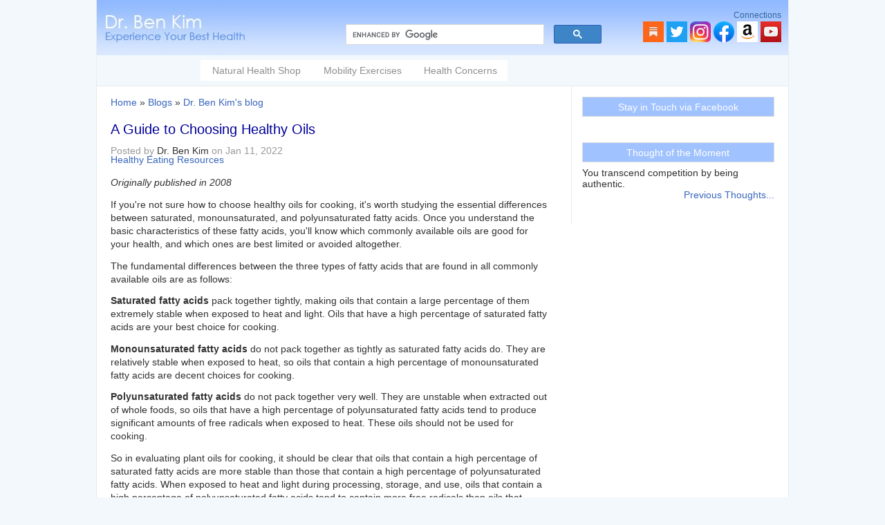

--- FILE ---
content_type: text/html; charset=utf-8
request_url: https://drbenkim.com/articles-oils.html
body_size: 32937
content:
<!DOCTYPE html PUBLIC "-//W3C//DTD XHTML+RDFa 1.0//EN"
  "http://www.w3.org/MarkUp/DTD/xhtml-rdfa-1.dtd">
<html xmlns="http://www.w3.org/1999/xhtml" xml:lang="en" version="XHTML+RDFa 1.0" dir="ltr" xmlns:fb="http://www.facebook.com/2008/fbml"><head profile="http://www.w3.org/1999/xhtml/vocab">
  <meta http-equiv="Content-Type" content="text/html; charset=utf-8" />
<meta name="Generator" content="Drupal 7 (http://drupal.org)" />
<link rel="canonical" href="/articles-oils.html" />
<link rel="shortlink" href="/node/286" />

  
  
  <title>A Guide to Choosing Healthy Oils</title>
<!--/* mobile */-->
	<meta name=viewport content="width=device-width, initial-scale=1">
    <meta name="MobileOptimized" content="width">
    <meta name="HandheldFriendly" content="true">
  <meta http-equiv="cleartype" content="on">

    <link rel="shortcut icon" href="/sites/all/themes/drbenkim/pics/favicon.ico" type="image/x-icon" />     
  <style type="text/css" media="all">
@import url("https://drbenkim.com/modules/system/system.base.css?sworn4");
@import url("https://drbenkim.com/modules/system/system.menus.css?sworn4");
@import url("https://drbenkim.com/modules/system/system.messages.css?sworn4");
@import url("https://drbenkim.com/modules/system/system.theme.css?sworn4");
</style>
<style type="text/css" media="all">
@import url("https://drbenkim.com/modules/comment/comment.css?sworn4");
@import url("https://drbenkim.com/modules/field/theme/field.css?sworn4");
@import url("https://drbenkim.com/sites/all/modules/fitvids/fitvids.css?sworn4");
@import url("https://drbenkim.com/modules/node/node.css?sworn4");
@import url("https://drbenkim.com/modules/user/user.css?sworn4");
@import url("https://drbenkim.com/sites/all/modules/views/css/views.css?sworn4");
</style>
<style type="text/css" media="all">
@import url("https://drbenkim.com/sites/all/modules/ctools/css/ctools.css?sworn4");
@import url("https://drbenkim.com/sites/all/modules/nice_menus/css/nice_menus.css?sworn4");
@import url("https://drbenkim.com/sites/all/themes/drbenkim/nice_menus_custom.css?sworn4");
@import url("https://drbenkim.com/sites/all/modules/responsive_menus/styles/responsive_menus_simple/css/responsive_menus_simple.css?sworn4");
</style>
<style type="text/css" media="all">
@import url("https://drbenkim.com/sites/all/themes/drbenkim/style.css?sworn4");
</style>
<style type="text/css" media="print">
@import url("https://drbenkim.com/sites/all/themes/drbenkim/print.css?sworn4");
</style>
<style type="text/css" >
div.divlinks ul.links li.sharethis_link {
	display:list-item;
	list-style-position:outside;
	list-style-type:none;
	border:0px solid;
	margin:0;
	padding:0;
	margin:4px auto 2px 0;
	padding-top:2px;
}
.stbuttontext {color:inherit}

.responsive-menus.responsified span.toggler { background:#F3F8FC; color:#3866bc } /* menu */
.responsive-menus.responsified .responsive-menus-simple { background: #fff;} /* dropdown */
.responsive-menus.responsified .responsive-menus-simple li a { color:#333} /* links*/
/*.responsive-menus.responsified .responsive-menus-simple li a:hover {background:#F3F8FC;}*/
	
</style>
  <script type="text/javascript" src="https://drbenkim.com/misc/jquery.js?v=1.4.4"></script>
<script type="text/javascript" src="https://drbenkim.com/misc/jquery-extend-3.4.0.js?v=1.4.4"></script>
<script type="text/javascript" src="https://drbenkim.com/misc/jquery-html-prefilter-3.5.0-backport.js?v=1.4.4"></script>
<script type="text/javascript" src="https://drbenkim.com/misc/jquery.once.js?v=1.2"></script>
<script type="text/javascript" src="https://drbenkim.com/misc/drupal.js?sworn4"></script>
<script type="text/javascript" src="https://drbenkim.com/sites/all/libraries/fitvids/jquery.fitvids.js?sworn4"></script>
<script type="text/javascript" src="https://drbenkim.com/sites/all/modules/nice_menus/js/jquery.bgiframe.js?v=2.1"></script>
<script type="text/javascript" src="https://drbenkim.com/sites/all/modules/nice_menus/js/jquery.hoverIntent.js?v=0.5"></script>
<script type="text/javascript" src="https://drbenkim.com/sites/all/modules/nice_menus/js/superfish.js?v=1.4.8"></script>
<script type="text/javascript" src="https://drbenkim.com/sites/all/modules/nice_menus/js/nice_menus.js?v=1.0"></script>
<script type="text/javascript" src="https://drbenkim.com/sites/all/modules/fitvids/fitvids.js?sworn4"></script>
<script type="text/javascript" src="https://drbenkim.com/sites/all/modules/captcha/captcha.js?sworn4"></script>
<script type="text/javascript" src="https://drbenkim.com/sites/all/modules/responsive_menus/styles/responsive_menus_simple/js/responsive_menus_simple.js?sworn4"></script>
<script type="text/javascript">
<!--//--><![CDATA[//><!--
jQuery.extend(Drupal.settings, {"basePath":"\/","pathPrefix":"","setHasJsCookie":0,"ajaxPageState":{"theme":"drbenkim","theme_token":"Q3dG2bxI5dCHJVU275UClkIhfhzlmSd39KjRZ6Q_-HA","js":{"misc\/jquery.js":1,"misc\/jquery-extend-3.4.0.js":1,"misc\/jquery-html-prefilter-3.5.0-backport.js":1,"misc\/jquery.once.js":1,"misc\/drupal.js":1,"sites\/all\/libraries\/fitvids\/jquery.fitvids.js":1,"sites\/all\/modules\/nice_menus\/js\/jquery.bgiframe.js":1,"sites\/all\/modules\/nice_menus\/js\/jquery.hoverIntent.js":1,"sites\/all\/modules\/nice_menus\/js\/superfish.js":1,"sites\/all\/modules\/nice_menus\/js\/nice_menus.js":1,"sites\/all\/modules\/fitvids\/fitvids.js":1,"sites\/all\/modules\/captcha\/captcha.js":1,"sites\/all\/modules\/responsive_menus\/styles\/responsive_menus_simple\/js\/responsive_menus_simple.js":1},"css":{"modules\/system\/system.base.css":1,"modules\/system\/system.menus.css":1,"modules\/system\/system.messages.css":1,"modules\/system\/system.theme.css":1,"modules\/comment\/comment.css":1,"modules\/field\/theme\/field.css":1,"sites\/all\/modules\/fitvids\/fitvids.css":1,"modules\/node\/node.css":1,"modules\/user\/user.css":1,"sites\/all\/modules\/views\/css\/views.css":1,"sites\/all\/modules\/ctools\/css\/ctools.css":1,"sites\/all\/modules\/nice_menus\/css\/nice_menus.css":1,"sites\/all\/themes\/drbenkim\/nice_menus_custom.css":1,"sites\/all\/modules\/responsive_menus\/styles\/responsive_menus_simple\/css\/responsive_menus_simple.css":1,"sites\/all\/themes\/drbenkim\/style.css":1,"sites\/all\/themes\/drbenkim\/print.css":1}},"nice_menus_options":{"delay":"500","speed":"normal"},"fitvids":{"custom_domains":[],"selectors":["body"],"simplifymarkup":true},"responsive_menus":[{"toggler_text":"\u2630 Menu","selectors":["#nice-menu-1"],"media_size":"768","media_unit":"px","absolute":"1","remove_attributes":"1","responsive_menus_style":"responsive_menus_simple"}]});
//--><!]]>
</script>
  
<script type="text/javascript">
function resizeText(multiplier) {
  if (document.body.style.fontSize == "") {
    document.body.style.fontSize = "1.0em";
  }
  document.body.style.fontSize = parseFloat(document.body.style.fontSize) + (multiplier * 0.2) + "em";
}
</script>

</head>
<body class="html not-front not-logged-in one-sidebar sidebar-second page-node page-node- page-node-286 node-type-blog" >
<div id="fb-root"></div>
<script>
(function(d, s, id) {
  var js, fjs = d.getElementsByTagName(s)[0];
  if (d.getElementById(id)) return;
  js = d.createElement(s); js.id = id;
  js.src = "//connect.facebook.net/en_GB/sdk.js#xfbml=1&version=v2.3";
  fjs.parentNode.insertBefore(js, fjs);
}(document, 'script', 'facebook-jssdk'));
</script>

  <div id="skip-link">
    <a href="#main-content" class="element-invisible element-focusable">Skip to main content</a>
  </div>
    <div id="outerdiv"><!-- outer div-->
<!-- header begins-->
    <div id="header" style="border:0px solid;">
        <div id="logo" style="margin:0; padding:0">
          <a href="/" title="Home"><img alt="Home" align="left" src="https://drbenkim.com/sites/all/themes/drbenkim/logo.png" /></a>
        </div>

        <div style="border:0px solid; float:right; margin-top:15px" id="header-right">
            <div id="googleCSE" style="margin-top:20px; float:left; margin-right:50px; width:370px; border:0px solid">
            <!-- Custom Search Google -->  

            <script>
              (function() {
                var cx = '017038901457420732594:x6wqv_rnc5i';
                var gcse = document.createElement('script');
                gcse.type = 'text/javascript';
                gcse.async = true;
                gcse.src = (document.location.protocol == 'https:' ? 'https:' : 'http:') +
                    '//cse.google.com/cse.js?cx=' + cx;
                var s = document.getElementsByTagName('script')[0];
                s.parentNode.insertBefore(gcse, s);
              })();
            </script>
            <gcse:searchbox-only></gcse:searchbox-only>

            </div>

            <div id="socialThumbs" style="border:0px solid; float:right; margin: 0px 10px 0 10px">
                <div style="float:right; border:0px solid">
                    <div class="top-region" style="margin:0">Connections</div>
                    <div style="margin-top:2px">
                <a href="https://drbenkim.substack.com/" target="_blank"><img src="/sites/all/themes/drbenkim/pics/newsletter.png" alt="substack" title="substack" /></a>&nbsp;<a target="_blank" href="https://twitter.com/Ben_Kim"><img src="/sites/all/themes/drbenkim/pics/twitter.png" alt="twitter" title="twitter" /></a>&nbsp;<a target="_blank" href="https://www.instagram.com/dr.ben.kim/"><img src="/sites/all/themes/drbenkim/pics/instagram.png" alt="instagram" title="instagram" /></a>&nbsp;<a target="_blank" href="https://www.facebook.com/drbenkim"><img src="/sites/all/themes/drbenkim/pics/facebook.png" alt="facebook" title="facebook" /></a>&nbsp;<a href="https://www.amazon.com/shop/dr.ben.kim" target="_blank"><img src="/sites/all/themes/drbenkim/pics/amazon.png" alt="amazon" title="Amazon" /></a>
                    <a href="https://www.youtube.com/drbenkim" target="_blank"><img src="/sites/all/themes/drbenkim/pics/youtube.png" alt="youtube" title="youtube" /></a>
                    
                    </div>
                </div>
            </div>
        </div>
        
                    <div id="primary" style="clear:both;  border:0px solid">
                                
            </div>
                
		  <div class="region region-header">
      <div id="block-nice-menus-1" class="block block-nice-menus">
        <h2 class="title"></h2>
        <div class="content"><ul class="nice-menu nice-menu-down nice-menu-menu-dd-menu" id="nice-menu-1"><li class="menu-49 menu-path-sdrbenkimcom-sunshop first odd "><a href="https://drbenkim.com/sunshop" title="Recommended Health Tools">Natural Health Shop</a></li>
<li class="menu-2233 menuparent  menu-path-taxonomy-term-49  even "><a href="/mobility-exercises-library.htm" title="Mobility Exercises">Mobility Exercises</a><ul><li class="menu-2232 menu-path-taxonomy-term-40 first odd "><a href="/videos/must-see-videos" title="Mobility Exercise Routines">Mobility Exercise Routines</a></li>
<li class="menu-3852 menu-path-sdrbenkimcom-spinal-mobility-exerciseshtm  even "><a href="https://drbenkim.com/spinal-mobility-exercises.htm" title="">Spinal Mobility Exercises</a></li>
<li class="menu-3855 menu-path-sdrbenkimcom-neck-mobility-exerciseshtm  odd "><a href="https://drbenkim.com/neck-mobility-exercises.htm" title="">Neck Mobility Exercises</a></li>
<li class="menu-3853 menu-path-sdrbenkimcom-shoulder-mobility-exerciseshtm  even "><a href="https://drbenkim.com/shoulder-mobility-exercises.htm" title="">Shoulder Mobility Exercises</a></li>
<li class="menu-3854 menu-path-sdrbenkimcom-elbow-wrist-mobility-exerciseshtm  odd "><a href="https://drbenkim.com/elbow-wrist-mobility-exercises.htm" title="">Elbow &amp; Wrist Mobility Exercises</a></li>
<li class="menu-3851 menu-path-sdrbenkimcom-hip-mobility-exerciseshtm  even "><a href="https://drbenkim.com/hip-mobility-exercises.htm" title="">Hip Mobility Exercises</a></li>
<li class="menu-3850 menu-path-sdrbenkimcom-knee-mobility-exerciseshtm  odd "><a href="https://drbenkim.com/knee-mobility-exercises.htm" title="">Knee Mobility Exercises</a></li>
<li class="menu-3849 menu-path-sdrbenkimcom-ankle-mobilityhtm  even "><a href="https://drbenkim.com/ankle-mobility.htm" title="">Ankle Mobility Exercises</a></li>
<li class="menu-3856 menu-path-sdrbenkimcom-core-strength-exerciseshtm  odd "><a href="https://drbenkim.com/core-strength-exercises.htm" title="">Core Strength</a></li>
<li class="menu-3857 menu-path-sdrbenkimcom-balance-agility-exerciseshtm  even "><a href="https://drbenkim.com/balance-agility-exercises.htm" title="">Balance &amp; Agility</a></li>
<li class="menu-3858 menu-path-sdrbenkimcom-foam-rolling-exerciseshtm  odd last"><a href="https://drbenkim.com/foam-rolling-exercises.htm" title="">Foam Rolling</a></li>
</ul></li>
<li class="menu-2513 menuparent  menu-path-taxonomy-term-47  odd last"><a href="/health-concerns" title="Health Concerns">Health Concerns</a><ul><li class="menu-2514 menu-path-taxonomy-term-9 first odd "><a href="/health-concerns/health-warnings" title="Health Warnings">Health Warnings</a></li>
<li class="menu-2515 menu-path-taxonomy-term-4  even "><a href="/health-concerns/natural-health-solutions" title="Natural Health Solutions">Natural Health Solutions</a></li>
<li class="menu-2516 menu-path-taxonomy-term-5  odd "><a href="/health-concerns/healthy-eating-resources" title="Healthy Eating Resources">Healthy Eating Resources</a></li>
<li class="menu-2517 menuparent  menu-path-taxonomy-term-1  even "><a href="/health-concerns/emotional-health-and-well-being" title="Emotional Health and Well-Being">Emotional Health and Well-Being</a><ul><li class="menu-2231 menu-path-taxonomy-term-39 first odd "><a href="/videos/music-singing-health" title="Inspirational Music">Music</a></li>
<li class="menu-3859 menu-path-sdrbenkimcom-miscellaneous-worthwhilehtm  even last"><a href="https://drbenkim.com/miscellaneous-worthwhile.htm" title="">Inspiration</a></li>
</ul></li>
<li class="menu-2518 menu-path-taxonomy-term-22  odd "><a href="/health-concerns/personal-and-environmental-wellness" title="Personal and Environmental Wellness">Personal and Environmental Wellness</a></li>
<li class="menu-2519 menu-path-taxonomy-term-16  even "><a href="/health-concerns/childrens-health-issues" title="Children&#039;s Health Issues">Children&#039;s Health Issues</a></li>
<li class="menu-2520 menu-path-taxonomy-term-20  odd "><a href="/health-concerns/healthy-pregnancy" title="Healthy Pregnancy">Healthy Pregnancy</a></li>
<li class="menu-2521 menu-path-taxonomy-term-46  even "><a href="/health-concerns/healthy-tennis" title="Healthy For Tennis">Healthy For Tennis</a></li>
<li class="menu-2522 menu-path-taxonomy-term-17  odd "><a href="/health-concerns/stretching-and-foam-rolling" title="Exercises for improving functional strength and range of motion">Mobility Exercises</a></li>
<li class="menu-2523 menu-path-taxonomy-term-6  even last"><a href="/health-concerns/natural-health-care" title="Natural Health Care">Natural Health Care</a></li>
</ul></li>
</ul>
</div>
 </div>
  </div>
         
    </div>  	
<!--header ENDS-->

<!-- newsletter code -->
<div class="AW-Form-1767795042"></div>

    
	<div id="content">
    	

        
          <a id="main-content"></a>
	 		<div id="main">
	 			<h2 class="element-invisible">You are here</h2><div class="breadcrumb"><a href="/">Home</a> » <a href="/blog">Blogs</a> » <a href="/blog/dr.-ben-kim">Dr. Ben Kim&#039;s blog</a></div>	  			
          											<h1 class="title">A Guide to Choosing Healthy Oils</h1>
								
                                	<div id="tabs-wrapper" class="clearfix">
					                    </div>
				                    
                                                
                <div class="clearfix">
                      <div class="region region-content">
      <div id="block-system-main" class="block block-system">
        <h2 class="title"></h2>
        <div class="content">
<div id="node-286" class="node node-blog node-promoted">  

  
  
	  

	    
		<div class="submitted">Posted by <span class="username">Dr. Ben Kim</span> on Jan 11, 2022</div>  
	

        
	<div class="content clearfix ">	
	<!-- get node content -->    
	<div class="field field-name-taxonomy-vocabulary-1 field-type-taxonomy-term-reference field-label-hidden"><div class="field-items"><div class="field-item even"><a href="/health-concerns/healthy-eating-resources">Healthy Eating Resources</a></div></div></div><div class="field field-name-body field-type-text-with-summary field-label-hidden"><div class="field-items"><div class="field-item even"><p><em>Originally published in 2008</em></p>
<p>If you're not sure how to choose healthy oils for cooking, it's worth studying the essential differences between saturated, monounsaturated, and polyunsaturated fatty acids.  Once you understand the basic characteristics of these fatty acids, you'll know which commonly available oils are good for your health, and which ones are best limited or avoided altogether.</p>
<!--break--><p>The fundamental differences between the three types of fatty acids that are found in all commonly available oils are as follows:</p>
<p><strong>Saturated fatty acids</strong> pack together tightly, making oils that contain a large percentage of them extremely stable when exposed to heat and light. Oils that have a high percentage of saturated fatty acids are your best choice for cooking.</p>
<p><strong>Monounsaturated fatty acids</strong> do not pack together as tightly as saturated fatty acids do. They are relatively stable when exposed to heat, so oils that contain a high percentage of monounsaturated fatty acids are decent choices for cooking.</p>
<p><strong>Polyunsaturated fatty acids</strong> do not pack together very well. They are unstable when extracted out of whole foods, so oils that have a high percentage of polyunsaturated fatty acids tend to produce significant amounts of free radicals when exposed to heat. These oils should not be used for cooking.</p>
<p>So in evaluating plant oils for cooking, it should be clear that oils that contain a high percentage of saturated fatty acids are more stable than those that contain a high percentage of polyunsaturated fatty acids.  When exposed to heat and light during processing, storage, and use, oils that contain a high percentage of polyunsaturated fatty acids tend to contain more free radicals than oils that contain mainly saturated and/or monounsaturated fatty acids.</p>
<p>To put this information to use, here's a look at the fatty acid composition of fourteen oils that are commonly available at regular grocery and health food stores: </p>
<p><strong>Coconut Oil:</strong> </p>
<table border="1" width="85%">
<tbody>
<tr>
<td width="33%">
<p align="center">
			% Saturated
			</p>
</td>
<td width="33%">
<p align="center">
			% Monounsaturated
			</p>
</td>
<td width="34%">
<p align="center">
			% Polyunsaturated
			</p>
</td>
</tr>
<tr>
<td width="33%">
<p align="center">
			91.9
			</p>
</td>
<td width="33%">
<p align="center">
			6.2
			</p>
</td>
<td width="34%">
<p align="center">
			1.9
			</p>
</td>
</tr>
</tbody>
</table>
<p>Coconut oil is by far the healthiest cooking oil.  These days, you can find quality coconut oil at almost all grocery stores including Costco, Amazon, and Walmart.</p>
<p><strong>Palm Oil:</strong> </p>
<table border="1" width="85%">
<tbody>
<tr>
<td width="33%">
<p align="center">
			% Saturated
			</p>
</td>
<td width="33%">
<p align="center">
			% Monounsaturated
			</p>
</td>
<td width="34%">
<p align="center">
			% Polyunsaturated
			</p>
</td>
</tr>
<tr>
<td width="33%">
<p align="center">
			51.6
			</p>
</td>
<td width="33%">
<p align="center">
			38.7
			</p>
</td>
<td width="34%">
<p align="center">
			9.7
			</p>
</td>
</tr>
</tbody>
</table>
<p>Of all commonly available plant oils, palm oil is second only to coconut oil in its stability when exposed to heat. If you did not use palm oil when you were growing up, you might find its taste and odor to be objectionable. </p>
<p><strong>Olive Oil:</strong> </p>
<table border="1" width="85%">
<tbody>
<tr>
<td width="33%">
<p align="center">
			% Saturated
			</p>
</td>
<td width="33%">
<p align="center">
			% Monounsaturated
			</p>
</td>
<td width="34%">
<p align="center">
			% Polyunsaturated
			</p>
</td>
</tr>
<tr>
<td width="33%">
<p align="center">
			13.8
			</p>
</td>
<td width="33%">
<p align="center">
			75.9
			</p>
</td>
<td width="34%">
<p align="center">
			10.3
			</p>
</td>
</tr>
</tbody>
</table>
<p>Its high percentage of monounsaturated fatty acids makes olive oil relatively stable when exposed to heat. For cooking, it is the next best choice after coconut and palm oil. </p>
<p><strong>Avocado Oil:</strong> </p>
<table border="1" width="85%">
<tbody>
<tr>
<td width="33%">
<p align="center">
			% Saturated
			</p>
</td>
<td width="33%">
<p align="center">
			% Monounsaturated
			</p>
</td>
<td width="34%">
<p align="center">
			% Polyunsaturated
			</p>
</td>
</tr>
<tr>
<td width="33%">
<p align="center">
			12.1
			</p>
</td>
<td width="33%">
<p align="center">
			73.8
			</p>
</td>
<td width="34%">
<p align="center">
			14.1
			</p>
</td>
</tr>
</tbody>
</table>
<p>Like olive oil, it has a high percentage of monounsaturated fatty acids, which makes avocado oil relatively stable when exposed to heat. Avocado oil is best used for skin moisturizing purposes. Coconut oil is also an excellent skin moisturizer, and is less expensive per ounce than avocado oil. </p>
<p><strong>Peanut Oil:</strong> </p>
<table border="1" width="85%">
<tbody>
<tr>
<td width="33%">
<p align="center">
			% Saturated
			</p>
</td>
<td width="33%">
<p align="center">
			% Monounsaturated
			</p>
</td>
<td width="34%">
<p align="center">
			% Polyunsaturated
			</p>
</td>
</tr>
<tr>
<td width="33%">
<p align="center">
			18.0
			</p>
</td>
<td width="33%">
<p align="center">
			48.0
			</p>
</td>
<td width="34%">
<p align="center">
			34.0
			</p>
</td>
</tr>
</tbody>
</table>
<p>Because it has slightly more monounsaturated fatty acids than polyunsaturated fatty acids, peanut oil is relatively stable when exposed to heat. If you use peanut oil, I recommend that you limit use to just a few times per month.</p>
<p><strong>Sesame Oil:</strong> </p>
<table border="1" width="85%">
<tbody>
<tr>
<td width="33%">
<p align="center">
			% Saturated
			</p>
</td>
<td width="33%">
<p align="center">
			% Monounsaturated
			</p>
</td>
<td width="34%">
<p align="center">
			% Polyunsaturated
			</p>
</td>
</tr>
<tr>
<td width="33%">
<p align="center">
			14.9
			</p>
</td>
<td width="33%">
<p align="center">
			41.5
			</p>
</td>
<td width="34%">
<p align="center">
			43.6
			</p>
</td>
</tr>
</tbody>
</table>
<p>Sesame oil has almost equal percentages of monounsaturated and polyunsaturated fatty acids. It shouldn't be used for cooking on a regular basis; it is best used raw. </p>
<p><strong>Canola Oil:</strong> </p>
<table border="1" width="85%">
<tbody>
<tr>
<td width="33%">
<p align="center">
			% Saturated
			</p>
</td>
<td width="33%">
<p align="center">
			% Monounsaturated
			</p>
</td>
<td width="34%">
<p align="center">
			% Polyunsaturated
			</p>
</td>
</tr>
<tr>
<td width="33%">
<p align="center">
			7.4
			</p>
</td>
<td width="33%">
<p align="center">
			61.6
			</p>
</td>
<td width="34%">
<p align="center">
			31.0
			</p>
</td>
</tr>
</tbody>
</table>
<p>Although it contains a high percentage of relatively stable monounsaturated fatty acids, canola oil goes rancid quite easily, and relative to olive oil, forms high concentrations of trans fatty acids. Canola oil consumption has also been linked to vitamin E deficiency and heart disease, especially when a person is not getting enough saturated fatty acids in his or her diet.  I recommend staying away from canola oil whenever possible. </p>
<p><strong>Corn, Sunflower, Safflower, and Cottonseed Oils:</strong> </p>
<table border="1" width="85%">
<tbody>
<tr>
<td width="25%">
<p align="center">
			&nbsp;
			</p>
</td>
<td width="25%">
<p align="center">
			% Saturated
			</p>
</td>
<td width="25%">
<p align="center">
			% Monounsaturated
			</p>
</td>
<td width="25%">
<p align="center">
			% Polyunsaturated
			</p>
</td>
</tr>
<tr>
<td width="25%">
<p align="center">
			Corn
			</p>
</td>
<td width="25%">
<p align="center">
			13.6
			</p>
</td>
<td width="25%">
<p align="center">
			29.0
			</p>
</td>
<td width="25%">
<p align="center">
			57.4
			</p>
</td>
</tr>
<tr>
<td width="25%">
<p align="center">
			Sunflower
			</p>
</td>
<td width="25%">
<p align="center">
			10.8
			</p>
</td>
<td width="25%">
<p align="center">
			20.4
			</p>
</td>
<td width="25%">
<p align="center">
			68.7
			</p>
</td>
</tr>
<tr>
<td width="25%">
<p align="center">
			Safflower
			</p>
</td>
<td width="25%">
<p align="center">
			6.5
			</p>
</td>
<td width="25%">
<p align="center">
			15.1
			</p>
</td>
<td width="25%">
<p align="center">
			78.4
			</p>
</td>
</tr>
<tr>
<td width="25%">
<p align="center">
			Cottonseed
			</p>
</td>
<td width="25%">
<p align="center">
			27.1
			</p>
</td>
<td width="25%">
<p align="center">
			18.6
			</p>
</td>
<td width="25%">
<p align="center">
			54.3
			</p>
</td>
</tr>
</tbody>
</table>
<p>I recommend staying away from these oils completely. All of them contain large percentages of polyunsaturated fatty acids. They also have high concentrations of omega-6 fatty acids, which can cause a variety of health problems as described in my look at <a href="https://drbenkim.com/articles-lipid.html">healthy vs. unhealthy fats and oils</a>. </p>
<p><strong>Hemp and Flaxseed Oil:</strong> </p>
<table border="1" width="85%">
<tbody>
<tr>
<td width="25%">
<p align="center">
			&nbsp;
			</p>
</td>
<td width="25%">
<p align="center">
			% Saturated
			</p>
</td>
<td width="25%">
<p align="center">
			% Monounsaturated
			</p>
</td>
<td width="25%">
<p align="center">
			% Polyunsaturated
			</p>
</td>
</tr>
<tr>
<td width="25%">
<p align="center">
			Hemp
			</p>
</td>
<td width="25%">
<p align="center">
			10.0
			</p>
</td>
<td width="25%">
<p align="center">
			12.5
			</p>
</td>
<td width="25%">
<p align="center">
			77.5
			</p>
</td>
</tr>
<tr>
<td width="25%">
<p align="center">
			Flaxseed
			</p>
</td>
<td width="25%">
<p align="center">
			9.8
			</p>
</td>
<td width="25%">
<p align="center">
			21.1
			</p>
</td>
<td width="25%">
<p align="center">
			69.1
			</p>
</td>
</tr>
</tbody>
</table>
<p>I don't recommend cooking with these oils because of their high concentrations of unstable polyunsaturated fatty acids. If their manufacturers have minimized exposure to heat and light with their processing and bottling techniques, a small amount of these oils in their raw forms can be a part of a healthy diet. But it's healthier to eat their seeds freshly ground. </p>
<p><strong>Grape seed Oil:</strong> </p>
<table border="1" width="85%">
<tbody>
<tr>
<td width="33%">
<p align="center">
			% Saturated
			</p>
</td>
<td width="33%">
<p align="center">
			% Monounsaturated
			</p>
</td>
<td width="34%">
<p align="center">
			% Polyunsaturated
			</p>
</td>
</tr>
<tr>
<td width="33%">
<p align="center">
			10.0
			</p>
</td>
<td width="33%">
<p align="center">
			16.8
			</p>
</td>
<td width="34%">
<p align="center">
			73.2
			</p>
</td>
</tr>
</tbody>
</table>
<p>Grape seed oil should also be avoided when cooking.  As with most other vegetable oils, it contains a high percentage of polyunsaturated fatty acids which produce significant amounts of free radicals when exposed to heat. </p>
<p><strong>Please Note:</strong> I calculated all of the fatty acid percentages listed above using the nutrient profiles for each oil as listed under the USDA nutrient database. </p>
<p>Based on the information above, I generally recommend using mainly coconut oil and/or olive oil for cooking.  For those who do well with animal foods, grass-fed butter and beef tallow are also good choices for cooking.</p>
</div></div></div>      		
	<!-- access counter -->		
			
	<div class="clear">&nbsp;</div>		
	        
		<div class="clear">&nbsp;</div>         	
		<!-- newsletter code -->        
            <div  id="updTools" class="tableTools" style="width:auto !important">
                <div style="margin:0 auto;">
                <h2 class="title" style=" padding:16px;">Join more than 30,000 readers worldwide who receive Dr. Ben Kim's newsletter</h2>
                
    
                <iframe src="https://drbenkim.substack.com/embed" width="100%" height="320" style="border:1px solid #EEE; background:white;" frameborder="0" scrolling="no"></iframe>

    
                </div>
            </div>  
                  
	
</div><!--content -->  
</div> <!-- id story-content --></div>
 </div>
  </div>
                </div>
				<div class="clear">&nbsp;</div>

        <div class="clear">&nbsp;</div> 
        
        <!-- blocks to show on non-article/non-node pages -->
        			
                
       	</div> <!-- main ends-->
        
        <div id="sidebar-second">
              <div class="region region-sidebar-second">
      <div id="block-block-17" class="block block-block">
        <h2 class="title">Stay in Touch via Facebook</h2>
        <div class="content"><div class="fb-page" data-href="https://www.facebook.com/pages/Dr-Ben-Kim/172806806738" data-width="280" data-hide-cover="false" data-show-facepile="true" data-show-posts="false">
<div class="fb-xfbml-parse-ignore">
<blockquote cite="https://www.facebook.com/pages/Dr-Ben-Kim/172806806738"><a href="https://www.facebook.com/pages/Dr-Ben-Kim/172806806738">Dr. Ben Kim</a></p></blockquote>
</div>
</div>
</div>
 </div>
  <div id="block-views-thought-block-block-1" class="block block-views">
        <h2 class="title">Thought of the Moment</h2>
        <div class="content"><div class="view view-thought-block view-id-thought_block view-display-id-block_1 view-dom-id-f7d31f36027083317ab12ecaa59d106c">
        
  
  
      <div class="view-content">
        <div class="views-row views-row-1 views-row-odd views-row-first views-row-last">
      
  <div class="views-field views-field-body">        <div class="field-content">You transcend competition by being authentic.<br />
</div>  </div>  </div>
    </div>
  
  
  
      
<div class="more-link">
  <a href="/thought_of_the_moment">
    Previous Thoughts...  </a>
</div>
  
  
  
</div></div>
 </div>
  </div>
        </div>
        
	          <!-- BOTTOM REGION -->
        <div id="bottom">
            <h2 class="blue-box">More Natural Health Resources</h2>
              <div class="region region-bottom">
      <div id="block-block-22" class="block block-block">
        <h2 class="title">Notes</h2>
        <div class="content"><p>After 21 years, we made the difficult decision to bring our catalogue to a close. To stay connected with Dr. Kim's writings, please feel free to subscribe for free here: <a href="https://drbenkim.substack.com/" target="_new">Dr. Ben Kim on Substack</a>. Sending best wishes and thanks to all.</p>
</div>
 </div>
  </div>
        </div>
        <div class="clear"></div>
                
    </div> <!-- content ends-->

	<!-- FOOTER REGION -->
	<div id="footer" style="padding:10px 0">
    	<div style="margin:0 10px">
            <div id="footer-links">
                  <div class="region region-footer">
      <div id="block-menu-menu-footer-menu" class="block block-menu">
        <h2 class="title"></h2>
        <div class="content"><ul class="menu"><li class="first leaf"><a href="https://drbenkim.com/terms-of-use.htm" title="">Terms of Use &amp; Privacy Policy</a></li>
<li class="leaf"><a href="https://drbenkim.com/contact.html" title="Contact Us">Contact</a></li>
<li class="leaf"><a href="https://drbenkim.com/welcome-message.html" title="">About Us</a></li>
<li class="last leaf"><a href="https://drbenkim.com/scholarship" title="">Scholarship Fund For Aged-Out Orphans in Korea</a></li>
</ul></div>
 </div>
  <div id="block-block-21" class="block block-block">
        <h2 class="title"></h2>
        <div class="content"><p>The contents of this website are the opinions of Dr. Ben Kim unless otherwise noted. The information on this website is not intended as personalized medical advice and is not intended to replace the relationship that you have with your primary care provider. Any decisions you make with regard to your daily choices and medical treatments should be made with the help of a qualified health care provider.</p>
</div>
 </div>
  </div>
            </div>
            <p></p>
        </div>
	</div>  <!-- footer ends -->

</div><!-- outer div-->  <script src="https://www.google-analytics.com/urchin.js" type="text/javascript"></script>
<script type="text/javascript">
_uacct = "UA-2519728-1";
urchinTracker();
</script>
</body>
</html>